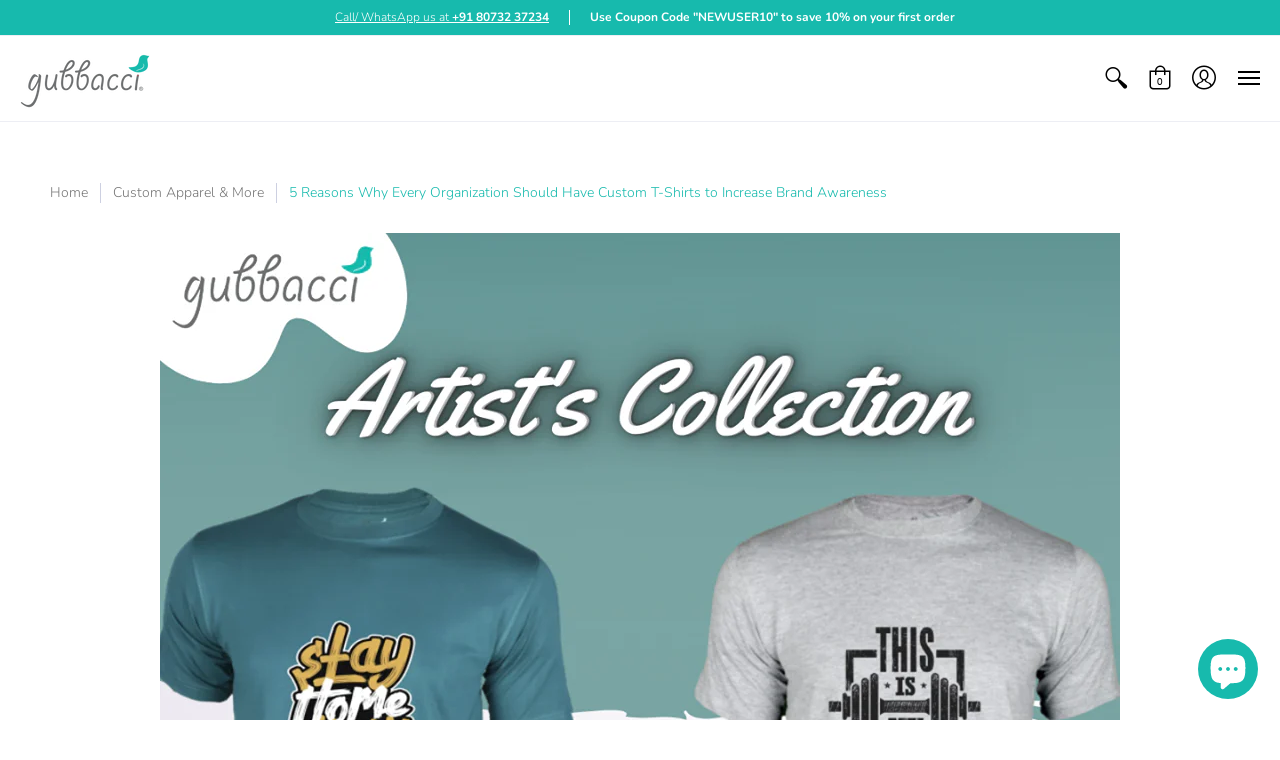

--- FILE ---
content_type: text/plain
request_url: https://www.google-analytics.com/j/collect?v=1&_v=j102&a=1184834326&t=pageview&_s=1&dl=https%3A%2F%2Fwww.gubbacci.com%2Fblogs%2Fcustom-apparel%2F5-reasons-why-every-organization-should-have-customized-t-shirts-to-increase-brand-awareness&ul=en-us%40posix&dt=5%20Reasons%20Why%20Every%20Organization%20Should%20Have%20Custom%20T-Shirts%20to%20Increase%20Brand%20Awareness%20%7C%20Gubbacci&sr=1280x720&vp=1280x720&_u=YADAAUABAAAAACAAI~&jid=309248023&gjid=1093002807&cid=681375874.1768924472&tid=UA-120930646-1&_gid=682949601.1768924473&_r=1&_slc=1&gtm=45He61e1h1n81M36H698v79354804za200zd79354804&gcd=13l3l3l3l1l1&dma=0&tag_exp=103116026~103200004~104527906~104528500~104684208~104684211~105391252~115938465~115938468~117041587&z=1985561317
body_size: -566
content:
2,cG-XL9WR1JKFG